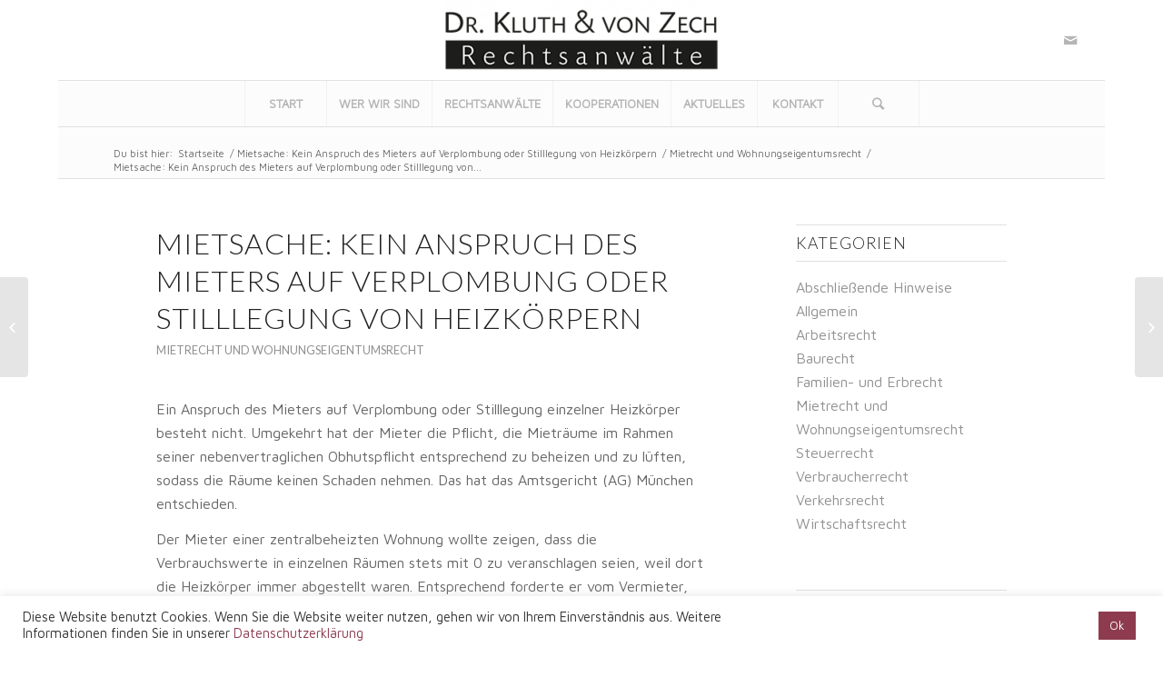

--- FILE ---
content_type: text/html; charset=UTF-8
request_url: https://kluth-zech.de/mietsache-kein-anspruch-des-mieters-auf-verplombung-oder-stilllegung-von-heizkoerpern
body_size: 17346
content:
<!DOCTYPE html>
<html lang="de-DE" class="html_boxed responsive av-preloader-disabled av-default-lightbox  html_header_top html_logo_center html_bottom_nav_header html_menu_right html_large html_header_sticky_disabled html_header_shrinking_disabled html_mobile_menu_tablet html_disabled html_header_searchicon html_content_align_center html_header_unstick_top_disabled html_header_stretch html_elegant-blog html_modern-blog html_entry_id_5156 av-no-preview ">
<head>
<meta charset="UTF-8" />
<meta name="robots" content="index, follow" />


<!-- mobile setting -->
<meta name="viewport" content="width=device-width, initial-scale=1, maximum-scale=1">

<!-- Scripts/CSS and wp_head hook -->
<title>Mietsache: Kein Anspruch des Mieters auf Verplombung oder Stilllegung von Heizkörpern &#8211; Rechtsanwälte Kluth und von Zech</title>
<meta name='robots' content='max-image-preview:large' />
	<style>img:is([sizes="auto" i], [sizes^="auto," i]) { contain-intrinsic-size: 3000px 1500px }</style>
	<link rel="alternate" type="application/rss+xml" title="Rechtsanwälte Kluth und von Zech &raquo; Feed" href="https://kluth-zech.de/feed" />
<link rel="alternate" type="application/rss+xml" title="Rechtsanwälte Kluth und von Zech &raquo; Kommentar-Feed" href="https://kluth-zech.de/comments/feed" />

<!-- google webfont font replacement -->
<link rel='stylesheet' id='avia-google-webfont' href='//fonts.googleapis.com/css?family=Lato:300,400,700%7CMaven+Pro' type='text/css' media='all'/> 
<script type="text/javascript">
/* <![CDATA[ */
window._wpemojiSettings = {"baseUrl":"https:\/\/s.w.org\/images\/core\/emoji\/16.0.1\/72x72\/","ext":".png","svgUrl":"https:\/\/s.w.org\/images\/core\/emoji\/16.0.1\/svg\/","svgExt":".svg","source":{"concatemoji":"https:\/\/kluth-zech.de\/wp-includes\/js\/wp-emoji-release.min.js?ver=489b9e3ba2c2587bf7501ed86a42ff43"}};
/*! This file is auto-generated */
!function(s,n){var o,i,e;function c(e){try{var t={supportTests:e,timestamp:(new Date).valueOf()};sessionStorage.setItem(o,JSON.stringify(t))}catch(e){}}function p(e,t,n){e.clearRect(0,0,e.canvas.width,e.canvas.height),e.fillText(t,0,0);var t=new Uint32Array(e.getImageData(0,0,e.canvas.width,e.canvas.height).data),a=(e.clearRect(0,0,e.canvas.width,e.canvas.height),e.fillText(n,0,0),new Uint32Array(e.getImageData(0,0,e.canvas.width,e.canvas.height).data));return t.every(function(e,t){return e===a[t]})}function u(e,t){e.clearRect(0,0,e.canvas.width,e.canvas.height),e.fillText(t,0,0);for(var n=e.getImageData(16,16,1,1),a=0;a<n.data.length;a++)if(0!==n.data[a])return!1;return!0}function f(e,t,n,a){switch(t){case"flag":return n(e,"\ud83c\udff3\ufe0f\u200d\u26a7\ufe0f","\ud83c\udff3\ufe0f\u200b\u26a7\ufe0f")?!1:!n(e,"\ud83c\udde8\ud83c\uddf6","\ud83c\udde8\u200b\ud83c\uddf6")&&!n(e,"\ud83c\udff4\udb40\udc67\udb40\udc62\udb40\udc65\udb40\udc6e\udb40\udc67\udb40\udc7f","\ud83c\udff4\u200b\udb40\udc67\u200b\udb40\udc62\u200b\udb40\udc65\u200b\udb40\udc6e\u200b\udb40\udc67\u200b\udb40\udc7f");case"emoji":return!a(e,"\ud83e\udedf")}return!1}function g(e,t,n,a){var r="undefined"!=typeof WorkerGlobalScope&&self instanceof WorkerGlobalScope?new OffscreenCanvas(300,150):s.createElement("canvas"),o=r.getContext("2d",{willReadFrequently:!0}),i=(o.textBaseline="top",o.font="600 32px Arial",{});return e.forEach(function(e){i[e]=t(o,e,n,a)}),i}function t(e){var t=s.createElement("script");t.src=e,t.defer=!0,s.head.appendChild(t)}"undefined"!=typeof Promise&&(o="wpEmojiSettingsSupports",i=["flag","emoji"],n.supports={everything:!0,everythingExceptFlag:!0},e=new Promise(function(e){s.addEventListener("DOMContentLoaded",e,{once:!0})}),new Promise(function(t){var n=function(){try{var e=JSON.parse(sessionStorage.getItem(o));if("object"==typeof e&&"number"==typeof e.timestamp&&(new Date).valueOf()<e.timestamp+604800&&"object"==typeof e.supportTests)return e.supportTests}catch(e){}return null}();if(!n){if("undefined"!=typeof Worker&&"undefined"!=typeof OffscreenCanvas&&"undefined"!=typeof URL&&URL.createObjectURL&&"undefined"!=typeof Blob)try{var e="postMessage("+g.toString()+"("+[JSON.stringify(i),f.toString(),p.toString(),u.toString()].join(",")+"));",a=new Blob([e],{type:"text/javascript"}),r=new Worker(URL.createObjectURL(a),{name:"wpTestEmojiSupports"});return void(r.onmessage=function(e){c(n=e.data),r.terminate(),t(n)})}catch(e){}c(n=g(i,f,p,u))}t(n)}).then(function(e){for(var t in e)n.supports[t]=e[t],n.supports.everything=n.supports.everything&&n.supports[t],"flag"!==t&&(n.supports.everythingExceptFlag=n.supports.everythingExceptFlag&&n.supports[t]);n.supports.everythingExceptFlag=n.supports.everythingExceptFlag&&!n.supports.flag,n.DOMReady=!1,n.readyCallback=function(){n.DOMReady=!0}}).then(function(){return e}).then(function(){var e;n.supports.everything||(n.readyCallback(),(e=n.source||{}).concatemoji?t(e.concatemoji):e.wpemoji&&e.twemoji&&(t(e.twemoji),t(e.wpemoji)))}))}((window,document),window._wpemojiSettings);
/* ]]> */
</script>
<style id='wp-emoji-styles-inline-css' type='text/css'>

	img.wp-smiley, img.emoji {
		display: inline !important;
		border: none !important;
		box-shadow: none !important;
		height: 1em !important;
		width: 1em !important;
		margin: 0 0.07em !important;
		vertical-align: -0.1em !important;
		background: none !important;
		padding: 0 !important;
	}
</style>
<link rel='stylesheet' id='wp-block-library-css' href='https://kluth-zech.de/wp-includes/css/dist/block-library/style.min.css?ver=489b9e3ba2c2587bf7501ed86a42ff43' type='text/css' media='all' />
<style id='classic-theme-styles-inline-css' type='text/css'>
/*! This file is auto-generated */
.wp-block-button__link{color:#fff;background-color:#32373c;border-radius:9999px;box-shadow:none;text-decoration:none;padding:calc(.667em + 2px) calc(1.333em + 2px);font-size:1.125em}.wp-block-file__button{background:#32373c;color:#fff;text-decoration:none}
</style>
<style id='global-styles-inline-css' type='text/css'>
:root{--wp--preset--aspect-ratio--square: 1;--wp--preset--aspect-ratio--4-3: 4/3;--wp--preset--aspect-ratio--3-4: 3/4;--wp--preset--aspect-ratio--3-2: 3/2;--wp--preset--aspect-ratio--2-3: 2/3;--wp--preset--aspect-ratio--16-9: 16/9;--wp--preset--aspect-ratio--9-16: 9/16;--wp--preset--color--black: #000000;--wp--preset--color--cyan-bluish-gray: #abb8c3;--wp--preset--color--white: #ffffff;--wp--preset--color--pale-pink: #f78da7;--wp--preset--color--vivid-red: #cf2e2e;--wp--preset--color--luminous-vivid-orange: #ff6900;--wp--preset--color--luminous-vivid-amber: #fcb900;--wp--preset--color--light-green-cyan: #7bdcb5;--wp--preset--color--vivid-green-cyan: #00d084;--wp--preset--color--pale-cyan-blue: #8ed1fc;--wp--preset--color--vivid-cyan-blue: #0693e3;--wp--preset--color--vivid-purple: #9b51e0;--wp--preset--gradient--vivid-cyan-blue-to-vivid-purple: linear-gradient(135deg,rgba(6,147,227,1) 0%,rgb(155,81,224) 100%);--wp--preset--gradient--light-green-cyan-to-vivid-green-cyan: linear-gradient(135deg,rgb(122,220,180) 0%,rgb(0,208,130) 100%);--wp--preset--gradient--luminous-vivid-amber-to-luminous-vivid-orange: linear-gradient(135deg,rgba(252,185,0,1) 0%,rgba(255,105,0,1) 100%);--wp--preset--gradient--luminous-vivid-orange-to-vivid-red: linear-gradient(135deg,rgba(255,105,0,1) 0%,rgb(207,46,46) 100%);--wp--preset--gradient--very-light-gray-to-cyan-bluish-gray: linear-gradient(135deg,rgb(238,238,238) 0%,rgb(169,184,195) 100%);--wp--preset--gradient--cool-to-warm-spectrum: linear-gradient(135deg,rgb(74,234,220) 0%,rgb(151,120,209) 20%,rgb(207,42,186) 40%,rgb(238,44,130) 60%,rgb(251,105,98) 80%,rgb(254,248,76) 100%);--wp--preset--gradient--blush-light-purple: linear-gradient(135deg,rgb(255,206,236) 0%,rgb(152,150,240) 100%);--wp--preset--gradient--blush-bordeaux: linear-gradient(135deg,rgb(254,205,165) 0%,rgb(254,45,45) 50%,rgb(107,0,62) 100%);--wp--preset--gradient--luminous-dusk: linear-gradient(135deg,rgb(255,203,112) 0%,rgb(199,81,192) 50%,rgb(65,88,208) 100%);--wp--preset--gradient--pale-ocean: linear-gradient(135deg,rgb(255,245,203) 0%,rgb(182,227,212) 50%,rgb(51,167,181) 100%);--wp--preset--gradient--electric-grass: linear-gradient(135deg,rgb(202,248,128) 0%,rgb(113,206,126) 100%);--wp--preset--gradient--midnight: linear-gradient(135deg,rgb(2,3,129) 0%,rgb(40,116,252) 100%);--wp--preset--font-size--small: 13px;--wp--preset--font-size--medium: 20px;--wp--preset--font-size--large: 36px;--wp--preset--font-size--x-large: 42px;--wp--preset--spacing--20: 0.44rem;--wp--preset--spacing--30: 0.67rem;--wp--preset--spacing--40: 1rem;--wp--preset--spacing--50: 1.5rem;--wp--preset--spacing--60: 2.25rem;--wp--preset--spacing--70: 3.38rem;--wp--preset--spacing--80: 5.06rem;--wp--preset--shadow--natural: 6px 6px 9px rgba(0, 0, 0, 0.2);--wp--preset--shadow--deep: 12px 12px 50px rgba(0, 0, 0, 0.4);--wp--preset--shadow--sharp: 6px 6px 0px rgba(0, 0, 0, 0.2);--wp--preset--shadow--outlined: 6px 6px 0px -3px rgba(255, 255, 255, 1), 6px 6px rgba(0, 0, 0, 1);--wp--preset--shadow--crisp: 6px 6px 0px rgba(0, 0, 0, 1);}:where(.is-layout-flex){gap: 0.5em;}:where(.is-layout-grid){gap: 0.5em;}body .is-layout-flex{display: flex;}.is-layout-flex{flex-wrap: wrap;align-items: center;}.is-layout-flex > :is(*, div){margin: 0;}body .is-layout-grid{display: grid;}.is-layout-grid > :is(*, div){margin: 0;}:where(.wp-block-columns.is-layout-flex){gap: 2em;}:where(.wp-block-columns.is-layout-grid){gap: 2em;}:where(.wp-block-post-template.is-layout-flex){gap: 1.25em;}:where(.wp-block-post-template.is-layout-grid){gap: 1.25em;}.has-black-color{color: var(--wp--preset--color--black) !important;}.has-cyan-bluish-gray-color{color: var(--wp--preset--color--cyan-bluish-gray) !important;}.has-white-color{color: var(--wp--preset--color--white) !important;}.has-pale-pink-color{color: var(--wp--preset--color--pale-pink) !important;}.has-vivid-red-color{color: var(--wp--preset--color--vivid-red) !important;}.has-luminous-vivid-orange-color{color: var(--wp--preset--color--luminous-vivid-orange) !important;}.has-luminous-vivid-amber-color{color: var(--wp--preset--color--luminous-vivid-amber) !important;}.has-light-green-cyan-color{color: var(--wp--preset--color--light-green-cyan) !important;}.has-vivid-green-cyan-color{color: var(--wp--preset--color--vivid-green-cyan) !important;}.has-pale-cyan-blue-color{color: var(--wp--preset--color--pale-cyan-blue) !important;}.has-vivid-cyan-blue-color{color: var(--wp--preset--color--vivid-cyan-blue) !important;}.has-vivid-purple-color{color: var(--wp--preset--color--vivid-purple) !important;}.has-black-background-color{background-color: var(--wp--preset--color--black) !important;}.has-cyan-bluish-gray-background-color{background-color: var(--wp--preset--color--cyan-bluish-gray) !important;}.has-white-background-color{background-color: var(--wp--preset--color--white) !important;}.has-pale-pink-background-color{background-color: var(--wp--preset--color--pale-pink) !important;}.has-vivid-red-background-color{background-color: var(--wp--preset--color--vivid-red) !important;}.has-luminous-vivid-orange-background-color{background-color: var(--wp--preset--color--luminous-vivid-orange) !important;}.has-luminous-vivid-amber-background-color{background-color: var(--wp--preset--color--luminous-vivid-amber) !important;}.has-light-green-cyan-background-color{background-color: var(--wp--preset--color--light-green-cyan) !important;}.has-vivid-green-cyan-background-color{background-color: var(--wp--preset--color--vivid-green-cyan) !important;}.has-pale-cyan-blue-background-color{background-color: var(--wp--preset--color--pale-cyan-blue) !important;}.has-vivid-cyan-blue-background-color{background-color: var(--wp--preset--color--vivid-cyan-blue) !important;}.has-vivid-purple-background-color{background-color: var(--wp--preset--color--vivid-purple) !important;}.has-black-border-color{border-color: var(--wp--preset--color--black) !important;}.has-cyan-bluish-gray-border-color{border-color: var(--wp--preset--color--cyan-bluish-gray) !important;}.has-white-border-color{border-color: var(--wp--preset--color--white) !important;}.has-pale-pink-border-color{border-color: var(--wp--preset--color--pale-pink) !important;}.has-vivid-red-border-color{border-color: var(--wp--preset--color--vivid-red) !important;}.has-luminous-vivid-orange-border-color{border-color: var(--wp--preset--color--luminous-vivid-orange) !important;}.has-luminous-vivid-amber-border-color{border-color: var(--wp--preset--color--luminous-vivid-amber) !important;}.has-light-green-cyan-border-color{border-color: var(--wp--preset--color--light-green-cyan) !important;}.has-vivid-green-cyan-border-color{border-color: var(--wp--preset--color--vivid-green-cyan) !important;}.has-pale-cyan-blue-border-color{border-color: var(--wp--preset--color--pale-cyan-blue) !important;}.has-vivid-cyan-blue-border-color{border-color: var(--wp--preset--color--vivid-cyan-blue) !important;}.has-vivid-purple-border-color{border-color: var(--wp--preset--color--vivid-purple) !important;}.has-vivid-cyan-blue-to-vivid-purple-gradient-background{background: var(--wp--preset--gradient--vivid-cyan-blue-to-vivid-purple) !important;}.has-light-green-cyan-to-vivid-green-cyan-gradient-background{background: var(--wp--preset--gradient--light-green-cyan-to-vivid-green-cyan) !important;}.has-luminous-vivid-amber-to-luminous-vivid-orange-gradient-background{background: var(--wp--preset--gradient--luminous-vivid-amber-to-luminous-vivid-orange) !important;}.has-luminous-vivid-orange-to-vivid-red-gradient-background{background: var(--wp--preset--gradient--luminous-vivid-orange-to-vivid-red) !important;}.has-very-light-gray-to-cyan-bluish-gray-gradient-background{background: var(--wp--preset--gradient--very-light-gray-to-cyan-bluish-gray) !important;}.has-cool-to-warm-spectrum-gradient-background{background: var(--wp--preset--gradient--cool-to-warm-spectrum) !important;}.has-blush-light-purple-gradient-background{background: var(--wp--preset--gradient--blush-light-purple) !important;}.has-blush-bordeaux-gradient-background{background: var(--wp--preset--gradient--blush-bordeaux) !important;}.has-luminous-dusk-gradient-background{background: var(--wp--preset--gradient--luminous-dusk) !important;}.has-pale-ocean-gradient-background{background: var(--wp--preset--gradient--pale-ocean) !important;}.has-electric-grass-gradient-background{background: var(--wp--preset--gradient--electric-grass) !important;}.has-midnight-gradient-background{background: var(--wp--preset--gradient--midnight) !important;}.has-small-font-size{font-size: var(--wp--preset--font-size--small) !important;}.has-medium-font-size{font-size: var(--wp--preset--font-size--medium) !important;}.has-large-font-size{font-size: var(--wp--preset--font-size--large) !important;}.has-x-large-font-size{font-size: var(--wp--preset--font-size--x-large) !important;}
:where(.wp-block-post-template.is-layout-flex){gap: 1.25em;}:where(.wp-block-post-template.is-layout-grid){gap: 1.25em;}
:where(.wp-block-columns.is-layout-flex){gap: 2em;}:where(.wp-block-columns.is-layout-grid){gap: 2em;}
:root :where(.wp-block-pullquote){font-size: 1.5em;line-height: 1.6;}
</style>
<link rel='stylesheet' id='cookie-law-info-css' href='https://kluth-zech.de/wp-content/plugins/cookie-law-info/legacy/public/css/cookie-law-info-public.css?ver=3.2.10' type='text/css' media='all' />
<link rel='stylesheet' id='cookie-law-info-gdpr-css' href='https://kluth-zech.de/wp-content/plugins/cookie-law-info/legacy/public/css/cookie-law-info-gdpr.css?ver=3.2.10' type='text/css' media='all' />
<link rel='stylesheet' id='avia-grid-css' href='https://kluth-zech.de/wp-content/themes/enfold/css/grid.css?ver=2' type='text/css' media='all' />
<link rel='stylesheet' id='avia-base-css' href='https://kluth-zech.de/wp-content/themes/enfold/css/base.css?ver=2' type='text/css' media='all' />
<link rel='stylesheet' id='avia-layout-css' href='https://kluth-zech.de/wp-content/themes/enfold/css/layout.css?ver=2' type='text/css' media='all' />
<link rel='stylesheet' id='avia-scs-css' href='https://kluth-zech.de/wp-content/themes/enfold/css/shortcodes.css?ver=2' type='text/css' media='all' />
<link rel='stylesheet' id='avia-popup-css-css' href='https://kluth-zech.de/wp-content/themes/enfold/js/aviapopup/magnific-popup.css?ver=1' type='text/css' media='screen' />
<link rel='stylesheet' id='avia-media-css' href='https://kluth-zech.de/wp-content/themes/enfold/js/mediaelement/skin-1/mediaelementplayer.css?ver=1' type='text/css' media='screen' />
<link rel='stylesheet' id='avia-print-css' href='https://kluth-zech.de/wp-content/themes/enfold/css/print.css?ver=1' type='text/css' media='print' />
<link rel='stylesheet' id='avia-dynamic-css' href='https://kluth-zech.de/wp-content/uploads/dynamic_avia/enfold.css?ver=695cc23043a33' type='text/css' media='all' />
<link rel='stylesheet' id='avia-custom-css' href='https://kluth-zech.de/wp-content/themes/enfold/css/custom.css?ver=2' type='text/css' media='all' />
<script type="text/javascript" src="https://kluth-zech.de/wp-includes/js/jquery/jquery.min.js?ver=3.7.1" id="jquery-core-js"></script>
<script type="text/javascript" src="https://kluth-zech.de/wp-includes/js/jquery/jquery-migrate.min.js?ver=3.4.1" id="jquery-migrate-js"></script>
<script type="text/javascript" id="cookie-law-info-js-extra">
/* <![CDATA[ */
var Cli_Data = {"nn_cookie_ids":[],"cookielist":[],"non_necessary_cookies":[],"ccpaEnabled":"","ccpaRegionBased":"","ccpaBarEnabled":"","strictlyEnabled":["necessary","obligatoire"],"ccpaType":"gdpr","js_blocking":"1","custom_integration":"","triggerDomRefresh":"","secure_cookies":""};
var cli_cookiebar_settings = {"animate_speed_hide":"500","animate_speed_show":"500","background":"#FFF","border":"#b1a6a6c2","border_on":"","button_1_button_colour":"#8e3b4f","button_1_button_hover":"#722f3f","button_1_link_colour":"#fff","button_1_as_button":"1","button_1_new_win":"","button_2_button_colour":"#333","button_2_button_hover":"#292929","button_2_link_colour":"#444","button_2_as_button":"","button_2_hidebar":"","button_3_button_colour":"#dedfe0","button_3_button_hover":"#b2b2b3","button_3_link_colour":"#333333","button_3_as_button":"1","button_3_new_win":"","button_4_button_colour":"#dedfe0","button_4_button_hover":"#b2b2b3","button_4_link_colour":"#333333","button_4_as_button":"1","button_7_button_colour":"#61a229","button_7_button_hover":"#4e8221","button_7_link_colour":"#fff","button_7_as_button":"1","button_7_new_win":"","font_family":"inherit","header_fix":"","notify_animate_hide":"1","notify_animate_show":"","notify_div_id":"#cookie-law-info-bar","notify_position_horizontal":"right","notify_position_vertical":"bottom","scroll_close":"","scroll_close_reload":"","accept_close_reload":"","reject_close_reload":"","showagain_tab":"","showagain_background":"#fff","showagain_border":"#000","showagain_div_id":"#cookie-law-info-again","showagain_x_position":"100px","text":"#333333","show_once_yn":"","show_once":"10000","logging_on":"","as_popup":"","popup_overlay":"1","bar_heading_text":"","cookie_bar_as":"banner","popup_showagain_position":"bottom-right","widget_position":"left"};
var log_object = {"ajax_url":"https:\/\/kluth-zech.de\/wp-admin\/admin-ajax.php"};
/* ]]> */
</script>
<script type="text/javascript" src="https://kluth-zech.de/wp-content/plugins/cookie-law-info/legacy/public/js/cookie-law-info-public.js?ver=3.2.10" id="cookie-law-info-js"></script>
<script type="text/javascript" src="https://kluth-zech.de/wp-content/themes/enfold/js/avia-compat.js?ver=2" id="avia-compat-js"></script>
<link rel="https://api.w.org/" href="https://kluth-zech.de/wp-json/" /><link rel="alternate" title="JSON" type="application/json" href="https://kluth-zech.de/wp-json/wp/v2/posts/5156" /><link rel="EditURI" type="application/rsd+xml" title="RSD" href="https://kluth-zech.de/xmlrpc.php?rsd" />
<link rel="canonical" href="https://kluth-zech.de/mietsache-kein-anspruch-des-mieters-auf-verplombung-oder-stilllegung-von-heizkoerpern" />
<link rel="alternate" title="oEmbed (JSON)" type="application/json+oembed" href="https://kluth-zech.de/wp-json/oembed/1.0/embed?url=https%3A%2F%2Fkluth-zech.de%2Fmietsache-kein-anspruch-des-mieters-auf-verplombung-oder-stilllegung-von-heizkoerpern" />
<link rel="alternate" title="oEmbed (XML)" type="text/xml+oembed" href="https://kluth-zech.de/wp-json/oembed/1.0/embed?url=https%3A%2F%2Fkluth-zech.de%2Fmietsache-kein-anspruch-des-mieters-auf-verplombung-oder-stilllegung-von-heizkoerpern&#038;format=xml" />
<link rel="profile" href="https://gmpg.org/xfn/11" />
<link rel="alternate" type="application/rss+xml" title="Rechtsanwälte Kluth und von Zech RSS2 Feed" href="https://kluth-zech.de/feed" />
<link rel="pingback" href="https://kluth-zech.de/xmlrpc.php" />
<!--[if lt IE 9]><script src="https://kluth-zech.de/wp-content/themes/enfold/js/html5shiv.js"></script><![endif]-->
<link rel="icon" href="https://kluth-zech.de/wp-content/uploads/2017/11/favicon-300x300.jpg" type="image/x-icon">


<!--
Debugging Info for Theme support: 

Theme: Enfold
Version: 4.0.7
Installed: enfold
AviaFramework Version: 4.6
AviaBuilder Version: 0.9.5
ML:268435456-PU:71-PLA:9
WP:6.8.3
Updates: disabled
-->

<style type='text/css'>
@font-face {font-family: 'entypo-fontello'; font-weight: normal; font-style: normal;
src: url('https://kluth-zech.de/wp-content/themes/enfold/config-templatebuilder/avia-template-builder/assets/fonts/entypo-fontello.eot?v=3');
src: url('https://kluth-zech.de/wp-content/themes/enfold/config-templatebuilder/avia-template-builder/assets/fonts/entypo-fontello.eot?v=3#iefix') format('embedded-opentype'), 
url('https://kluth-zech.de/wp-content/themes/enfold/config-templatebuilder/avia-template-builder/assets/fonts/entypo-fontello.woff?v=3') format('woff'), 
url('https://kluth-zech.de/wp-content/themes/enfold/config-templatebuilder/avia-template-builder/assets/fonts/entypo-fontello.ttf?v=3') format('truetype'), 
url('https://kluth-zech.de/wp-content/themes/enfold/config-templatebuilder/avia-template-builder/assets/fonts/entypo-fontello.svg?v=3#entypo-fontello') format('svg');
} #top .avia-font-entypo-fontello, body .avia-font-entypo-fontello, html body [data-av_iconfont='entypo-fontello']:before{ font-family: 'entypo-fontello'; }

@font-face {font-family: 'medical'; font-weight: normal; font-style: normal;
src: url('https://kluth-zech.de/wp-content/uploads/avia_fonts/medical/medical.eot');
src: url('https://kluth-zech.de/wp-content/uploads/avia_fonts/medical/medical.eot?#iefix') format('embedded-opentype'), 
url('https://kluth-zech.de/wp-content/uploads/avia_fonts/medical/medical.woff') format('woff'), 
url('https://kluth-zech.de/wp-content/uploads/avia_fonts/medical/medical.ttf') format('truetype'), 
url('https://kluth-zech.de/wp-content/uploads/avia_fonts/medical/medical.svg#medical') format('svg');
} #top .avia-font-medical, body .avia-font-medical, html body [data-av_iconfont='medical']:before{ font-family: 'medical'; }
</style>
</head>




<body data-rsssl=1 id="top" class="wp-singular post-template-default single single-post postid-5156 single-format-standard wp-theme-enfold boxed lato maven_pro no_sidebar_border" itemscope="itemscope" itemtype="https://schema.org/WebPage" >

	
	<div id='wrap_all'>

	
<header id='header' class='all_colors header_color light_bg_color  av_header_top av_logo_center av_bottom_nav_header av_menu_right av_large av_header_sticky_disabled av_header_shrinking_disabled av_header_stretch av_mobile_menu_tablet av_header_searchicon av_header_unstick_top_disabled av_seperator_big_border'  role="banner" itemscope="itemscope" itemtype="https://schema.org/WPHeader" >

<a id="advanced_menu_toggle" href="#" aria-hidden='true' data-av_icon='' data-av_iconfont='entypo-fontello'></a><a id="advanced_menu_hide" href="#" 	aria-hidden='true' data-av_icon='' data-av_iconfont='entypo-fontello'></a>		<div  id='header_main' class='container_wrap container_wrap_logo'>
	
        <div class='container av-logo-container'><div class='inner-container'><span class='logo'><a href='https://kluth-zech.de/'><img height='100' width='300' src='https://kluth-zech.de/wp-content/uploads/2017/06/logo_kluzec_web_01-1-e1767686595326-300x78.png' alt='Rechtsanwälte Kluth und von Zech' /></a></span><ul class='noLightbox social_bookmarks icon_count_3'><li class='social_bookmarks_mail av-social-link-mail social_icon_1'><a target='_blank' href='https://kluth-zech.de/kontakt' aria-hidden='true' data-av_icon='' data-av_iconfont='entypo-fontello' title='Mail'><span class='avia_hidden_link_text'>Mail</span></a></li></ul></div></div><div id='header_main_alternate' class='container_wrap'><div class='container'><nav class='main_menu' data-selectname='Seite auswählen'  role="navigation" itemscope="itemscope" itemtype="https://schema.org/SiteNavigationElement" ><div class="avia-menu av-main-nav-wrap"><ul id="avia-menu" class="menu av-main-nav"><li id="menu-item-1672" class="menu-item menu-item-type-custom menu-item-object-custom menu-item-home menu-item-top-level menu-item-top-level-1"><a href="https://kluth-zech.de" itemprop="url"><span class="avia-bullet"></span><span class="avia-menu-text">START</span><span class="avia-menu-fx"><span class="avia-arrow-wrap"><span class="avia-arrow"></span></span></span></a></li>
<li id="menu-item-1695" class="menu-item menu-item-type-post_type menu-item-object-page menu-item-top-level menu-item-top-level-2"><a href="https://kluth-zech.de/wer-wir-sind" itemprop="url"><span class="avia-bullet"></span><span class="avia-menu-text">WER WIR SIND</span><span class="avia-menu-fx"><span class="avia-arrow-wrap"><span class="avia-arrow"></span></span></span></a></li>
<li id="menu-item-1705" class="menu-item menu-item-type-post_type menu-item-object-page menu-item-top-level menu-item-top-level-3"><a href="https://kluth-zech.de/rechtsanwaelte" itemprop="url"><span class="avia-bullet"></span><span class="avia-menu-text">RECHTSANWÄLTE</span><span class="avia-menu-fx"><span class="avia-arrow-wrap"><span class="avia-arrow"></span></span></span></a></li>
<li id="menu-item-1726" class="menu-item menu-item-type-post_type menu-item-object-page menu-item-top-level menu-item-top-level-4"><a href="https://kluth-zech.de/kooperationen" itemprop="url"><span class="avia-bullet"></span><span class="avia-menu-text">KOOPERATIONEN</span><span class="avia-menu-fx"><span class="avia-arrow-wrap"><span class="avia-arrow"></span></span></span></a></li>
<li id="menu-item-1734" class="menu-item menu-item-type-post_type menu-item-object-page menu-item-has-children menu-item-top-level menu-item-top-level-5"><a href="https://kluth-zech.de/aktuelles" itemprop="url"><span class="avia-bullet"></span><span class="avia-menu-text">AKTUELLES</span><span class="avia-menu-fx"><span class="avia-arrow-wrap"><span class="avia-arrow"></span></span></span></a>


<ul class="sub-menu">
	<li id="menu-item-1539" class="menu-item menu-item-type-post_type menu-item-object-page"><a href="https://kluth-zech.de/publikationen" itemprop="url"><span class="avia-bullet"></span><span class="avia-menu-text">Publikationen</span></a></li>
	<li id="menu-item-1461" class="menu-item menu-item-type-post_type menu-item-object-page"><a href="https://kluth-zech.de/newsletter" itemprop="url"><span class="avia-bullet"></span><span class="avia-menu-text">Newsletter</span></a></li>
</ul>
</li>
<li id="menu-item-1144" class="menu-item menu-item-type-post_type menu-item-object-page menu-item-top-level menu-item-top-level-6"><a href="https://kluth-zech.de/kontakt" itemprop="url"><span class="avia-bullet"></span><span class="avia-menu-text">KONTAKT</span><span class="avia-menu-fx"><span class="avia-arrow-wrap"><span class="avia-arrow"></span></span></span></a></li>
<li id="menu-item-search" class="noMobile menu-item menu-item-search-dropdown menu-item-avia-special">
							<a href="?s=" data-avia-search-tooltip="

&lt;form action=&quot;https://kluth-zech.de/&quot; id=&quot;searchform&quot; method=&quot;get&quot; class=&quot;&quot;&gt;
	&lt;div&gt;
		&lt;input type=&quot;submit&quot; value=&quot;&quot; id=&quot;searchsubmit&quot; class=&quot;button avia-font-entypo-fontello&quot; /&gt;
		&lt;input type=&quot;text&quot; id=&quot;s&quot; name=&quot;s&quot; value=&quot;&quot; placeholder='Suche' /&gt;
			&lt;/div&gt;
&lt;/form&gt;" aria-hidden='true' data-av_icon='' data-av_iconfont='entypo-fontello'><span class="avia_hidden_link_text">Suche</span></a>
	        		   </li></ul></div></nav></div> </div> 
		<!-- end container_wrap-->
		</div>
		
		<div class='header_bg'></div>

<!-- end header -->
</header>
		
	<div id='main' class='all_colors' data-scroll-offset='0'>

	<div class='stretch_full container_wrap alternate_color light_bg_color empty_title  title_container'><div class='container'><div class="breadcrumb breadcrumbs avia-breadcrumbs"><div class="breadcrumb-trail" xmlns:v="http://rdf.data-vocabulary.org/#"><span class="trail-before"><span class="breadcrumb-title">Du bist hier:</span></span> <a href="https://kluth-zech.de" title="Rechtsanwälte Kluth und von Zech" rel="home" class="trail-begin">Startseite</a> <span class="sep">/</span> <span><a rel="v:url" property="v:title" href="https://kluth-zech.de/mietsache-kein-anspruch-des-mieters-auf-verplombung-oder-stilllegung-von-heizkoerpern" title="Mietsache: Kein Anspruch des Mieters auf Verplombung oder Stilllegung von Heizkörpern">Mietsache: Kein Anspruch des Mieters auf Verplombung oder Stilllegung von Heizkörpern</a></span> <span class="sep">/</span> <span><a rel="v:url" property="v:title" href="https://kluth-zech.de/category/mietrecht-und-wohnungseigentumsrecht">Mietrecht und Wohnungseigentumsrecht</a></span> <span class="sep">/</span> <span class="trail-end">Mietsache: Kein Anspruch des Mieters auf Verplombung oder Stilllegung von...</span></div></div></div></div>
		<div class='container_wrap container_wrap_first main_color sidebar_right'>

			<div class='container template-blog template-single-blog '>

				<main class='content units av-content-small alpha  av-blog-meta-author-disabled'  role="main" itemscope="itemscope" itemtype="https://schema.org/Blog" >

                    <article class='post-entry post-entry-type-standard post-entry-5156 post-loop-1 post-parity-odd post-entry-last single-big  post-5156 post type-post status-publish format-standard hentry category-mietrecht-und-wohnungseigentumsrecht'  itemscope="itemscope" itemtype="https://schema.org/BlogPosting" itemprop="blogPost" ><div class='blog-meta'></div><div class='entry-content-wrapper clearfix standard-content'><header class="entry-content-header"><h1 class='post-title entry-title'  itemprop="headline" >	<a href='https://kluth-zech.de/mietsache-kein-anspruch-des-mieters-auf-verplombung-oder-stilllegung-von-heizkoerpern' rel='bookmark' title='Permanenter Link zu: Mietsache: Kein Anspruch des Mieters auf Verplombung oder Stilllegung von Heizkörpern'>Mietsache: Kein Anspruch des Mieters auf Verplombung oder Stilllegung von Heizkörpern			<span class='post-format-icon minor-meta'></span>	</a></h1><span class="blog-categories minor-meta"><a href="https://kluth-zech.de/category/mietrecht-und-wohnungseigentumsrecht" rel="tag">Mietrecht und Wohnungseigentumsrecht</a> </span><span class="av-vertical-delimiter"></span><div class="entry-content"  itemprop="text" ><p class="Text">Ein Anspruch des Mieters auf Verplombung oder Stilllegung einzelner Heizkörper besteht nicht. Umgekehrt hat der Mieter die Pflicht, die Mieträume im Rahmen seiner nebenvertraglichen Obhutspflicht entsprechend zu beheizen und zu lüften, sodass die Räume keinen Schaden nehmen. Das hat das Amtsgericht (AG) München entschieden.</p>
<p class="Text">Der Mieter einer zentralbeheizten Wohnung wollte zeigen, dass die Verbrauchswerte in einzelnen Räumen stets mit 0 zu veranschlagen seien, weil dort die Heizkörper immer abgestellt waren. Entsprechend forderte er vom Vermieter, Heizkörper zu verplomben oder zu demontieren.</p>
<p class="Text">Das AG hat einen Anspruch des Mieters auf Veränderung der Mietsache verneint. Zwar ist der Mieter nicht zur Nutzung der Mieträume verpflichtet. Mit der Übergabe der Mietsache geht aber die Obhutspflicht auf ihn über. Er muss sein Nutzungsverhalten so einrichten, dass an der Mietsache keine Schäden entstehen. Das bedeutet gerade für Feuchträume eine Beheizungspflicht (neben der Lüftungspflicht), um z.B. das Aufkommen von Schimmelpilzen zu vermeiden.</p>
<p class="Text">Einen Anspruch auf Änderung des Vertragsinhalts hinsichtlich der zu nutzenden mitvermieteten Gegenstände sieht das Gesetz nur für die bestimmte Fälle vor: Barrierefreiheit, Elektromobilität und Einbruchschutz. Im Umkehrschluss ist daraus zu entnehmen, dass weitere (einseitige) Forderungsrechte des Mieters auf Veränderung der Mietsache nicht bestehen.</p>
<p class="Text">Darüber hinaus ist es dem Vermieter nicht zumutbar, bei jedem Mieterwechsel die Heizkörper entweder neu anzubringen oder zu deinstallieren. Schließlich würde auch das gesamte Heizsystem durch die Herausnahme einzelner Heizkörper gestört. Ebenso besteht im Falle einer Verplombung und Stilllegung der Heizkörper die Situation, dass benachbarte Mieter mit unverhältnismäßig hohen Heizkosten belangt werden. Wenn nämlich ein Mieter manche Räume gar nicht mehr heizt, ergibt sich für den benachbarten Mieter eine erhöhte Heizbelastung, um die entsprechenden angrenzenden Räume von Feuchtigkeitsschäden freizuhalten. (Amtsgericht (AG) München, Urteil vom 21.10.2020, 416 C 10714/20)</p>
</div><span class='post-meta-infos'><time class='date-container minor-meta updated' >September 23, 2021</time><span class='text-sep text-sep-date'>/</span><span class="blog-author minor-meta">von <span class="entry-author-link" ><span class="vcard author"><span class="fn"><a href="https://kluth-zech.de/author/radrkluzec_jh" title="Beiträge von JH" rel="author">JH</a></span></span></span></span></span></header><footer class="entry-footer"></footer><div class='post_delimiter'></div></div><div class='post_author_timeline'></div><span class='hidden'>
			<span class='av-structured-data'  itemscope="itemscope" itemtype="https://schema.org/ImageObject"  itemprop='image'>
					   <span itemprop='url' >https://kluth-zech.de/wp-content/uploads/2017/06/logo_kluzec_web_01-1-e1767686595326-300x78.png</span>
					   <span itemprop='height' >0</span>
					   <span itemprop='width' >0</span>
				  </span><span class='av-structured-data'  itemprop="publisher" itemtype="https://schema.org/Organization" itemscope="itemscope" >
				<span itemprop='name'>JH</span>
				<span itemprop='logo' itemscope itemtype='http://schema.org/ImageObject'>
				   <span itemprop='url'>https://kluth-zech.de/wp-content/uploads/2017/06/logo_kluzec_web_01-1-e1767686595326-300x78.png</span>
				 </span>
			  </span><span class='av-structured-data'  itemprop="author" itemscope="itemscope" itemtype="https://schema.org/Person" ><span itemprop='name'>JH</span></span><span class='av-structured-data'  itemprop="datePublished" datetime="2021-09-23T10:22:44+01:00" >2021-09-23 10:22:44</span><span class='av-structured-data'  itemprop="dateModified" itemtype="https://schema.org/dateModified" >2021-09-23 10:22:44</span><span class='av-structured-data'  itemprop="mainEntityOfPage" itemtype="https://schema.org/mainEntityOfPage" ><span itemprop='name'>Mietsache: Kein Anspruch des Mieters auf Verplombung oder Stilllegung von Heizkörpern</span></span></span></article><div class='single-big'></div>


	        	
	        	
<div class='comment-entry post-entry'>


</div>
				<!--end content-->
				</main>

				<aside class='sidebar sidebar_right  alpha units'  role="complementary" itemscope="itemscope" itemtype="https://schema.org/WPSideBar" ><div class='inner_sidebar extralight-border'><section id="categories-4" class="widget clearfix widget_categories"><h3 class="widgettitle">Kategorien</h3>
			<ul>
					<li class="cat-item cat-item-74"><a href="https://kluth-zech.de/category/abschliessende-hinweise">Abschließende Hinweise</a>
</li>
	<li class="cat-item cat-item-50"><a href="https://kluth-zech.de/category/allgemein-de">Allgemein</a>
</li>
	<li class="cat-item cat-item-67"><a href="https://kluth-zech.de/category/arbeitsrecht">Arbeitsrecht</a>
</li>
	<li class="cat-item cat-item-29"><a href="https://kluth-zech.de/category/baurecht">Baurecht</a>
</li>
	<li class="cat-item cat-item-30"><a href="https://kluth-zech.de/category/familien-und-erbrecht">Familien- und Erbrecht</a>
</li>
	<li class="cat-item cat-item-31"><a href="https://kluth-zech.de/category/mietrecht-und-wohnungseigentumsrecht">Mietrecht und Wohnungseigentumsrecht</a>
</li>
	<li class="cat-item cat-item-34"><a href="https://kluth-zech.de/category/steuerrecht">Steuerrecht</a>
</li>
	<li class="cat-item cat-item-32"><a href="https://kluth-zech.de/category/verbraucherrecht">Verbraucherrecht</a>
</li>
	<li class="cat-item cat-item-33"><a href="https://kluth-zech.de/category/verkehrsrecht">Verkehrsrecht</a>
</li>
	<li class="cat-item cat-item-35"><a href="https://kluth-zech.de/category/wirtschaftsrecht">Wirtschaftsrecht</a>
</li>
			</ul>

			<span class="seperator extralight-border"></span></section><section id="archives-4" class="widget clearfix widget_archive"><h3 class="widgettitle">Archiv</h3>		<label class="screen-reader-text" for="archives-dropdown-4">Archiv</label>
		<select id="archives-dropdown-4" name="archive-dropdown">
			
			<option value="">Monat auswählen</option>
				<option value='https://kluth-zech.de/2025/06'> Juni 2025 </option>
	<option value='https://kluth-zech.de/2025/05'> Mai 2025 </option>
	<option value='https://kluth-zech.de/2025/04'> April 2025 </option>
	<option value='https://kluth-zech.de/2025/03'> März 2025 </option>
	<option value='https://kluth-zech.de/2025/02'> Februar 2025 </option>
	<option value='https://kluth-zech.de/2025/01'> Januar 2025 </option>
	<option value='https://kluth-zech.de/2024/12'> Dezember 2024 </option>
	<option value='https://kluth-zech.de/2024/11'> November 2024 </option>
	<option value='https://kluth-zech.de/2024/10'> Oktober 2024 </option>
	<option value='https://kluth-zech.de/2024/09'> September 2024 </option>
	<option value='https://kluth-zech.de/2024/08'> August 2024 </option>
	<option value='https://kluth-zech.de/2024/07'> Juli 2024 </option>
	<option value='https://kluth-zech.de/2024/06'> Juni 2024 </option>
	<option value='https://kluth-zech.de/2024/05'> Mai 2024 </option>
	<option value='https://kluth-zech.de/2024/04'> April 2024 </option>
	<option value='https://kluth-zech.de/2024/03'> März 2024 </option>
	<option value='https://kluth-zech.de/2024/02'> Februar 2024 </option>
	<option value='https://kluth-zech.de/2024/01'> Januar 2024 </option>
	<option value='https://kluth-zech.de/2023/12'> Dezember 2023 </option>
	<option value='https://kluth-zech.de/2023/11'> November 2023 </option>
	<option value='https://kluth-zech.de/2023/10'> Oktober 2023 </option>
	<option value='https://kluth-zech.de/2023/09'> September 2023 </option>
	<option value='https://kluth-zech.de/2023/08'> August 2023 </option>
	<option value='https://kluth-zech.de/2023/07'> Juli 2023 </option>
	<option value='https://kluth-zech.de/2023/06'> Juni 2023 </option>
	<option value='https://kluth-zech.de/2023/05'> Mai 2023 </option>
	<option value='https://kluth-zech.de/2023/04'> April 2023 </option>
	<option value='https://kluth-zech.de/2023/03'> März 2023 </option>
	<option value='https://kluth-zech.de/2023/02'> Februar 2023 </option>
	<option value='https://kluth-zech.de/2023/01'> Januar 2023 </option>
	<option value='https://kluth-zech.de/2022/12'> Dezember 2022 </option>
	<option value='https://kluth-zech.de/2022/11'> November 2022 </option>
	<option value='https://kluth-zech.de/2022/10'> Oktober 2022 </option>
	<option value='https://kluth-zech.de/2022/09'> September 2022 </option>
	<option value='https://kluth-zech.de/2022/08'> August 2022 </option>
	<option value='https://kluth-zech.de/2022/07'> Juli 2022 </option>
	<option value='https://kluth-zech.de/2022/06'> Juni 2022 </option>
	<option value='https://kluth-zech.de/2022/05'> Mai 2022 </option>
	<option value='https://kluth-zech.de/2022/04'> April 2022 </option>
	<option value='https://kluth-zech.de/2022/03'> März 2022 </option>
	<option value='https://kluth-zech.de/2022/02'> Februar 2022 </option>
	<option value='https://kluth-zech.de/2022/01'> Januar 2022 </option>
	<option value='https://kluth-zech.de/2021/12'> Dezember 2021 </option>
	<option value='https://kluth-zech.de/2021/11'> November 2021 </option>
	<option value='https://kluth-zech.de/2021/10'> Oktober 2021 </option>
	<option value='https://kluth-zech.de/2021/09'> September 2021 </option>
	<option value='https://kluth-zech.de/2021/08'> August 2021 </option>
	<option value='https://kluth-zech.de/2021/07'> Juli 2021 </option>
	<option value='https://kluth-zech.de/2021/06'> Juni 2021 </option>
	<option value='https://kluth-zech.de/2021/05'> Mai 2021 </option>
	<option value='https://kluth-zech.de/2021/04'> April 2021 </option>
	<option value='https://kluth-zech.de/2021/03'> März 2021 </option>
	<option value='https://kluth-zech.de/2021/02'> Februar 2021 </option>
	<option value='https://kluth-zech.de/2021/01'> Januar 2021 </option>
	<option value='https://kluth-zech.de/2020/12'> Dezember 2020 </option>
	<option value='https://kluth-zech.de/2020/11'> November 2020 </option>
	<option value='https://kluth-zech.de/2020/10'> Oktober 2020 </option>
	<option value='https://kluth-zech.de/2020/09'> September 2020 </option>
	<option value='https://kluth-zech.de/2020/08'> August 2020 </option>
	<option value='https://kluth-zech.de/2020/07'> Juli 2020 </option>
	<option value='https://kluth-zech.de/2020/06'> Juni 2020 </option>
	<option value='https://kluth-zech.de/2020/05'> Mai 2020 </option>
	<option value='https://kluth-zech.de/2020/04'> April 2020 </option>
	<option value='https://kluth-zech.de/2020/03'> März 2020 </option>
	<option value='https://kluth-zech.de/2020/02'> Februar 2020 </option>
	<option value='https://kluth-zech.de/2020/01'> Januar 2020 </option>
	<option value='https://kluth-zech.de/2019/12'> Dezember 2019 </option>
	<option value='https://kluth-zech.de/2019/11'> November 2019 </option>
	<option value='https://kluth-zech.de/2019/10'> Oktober 2019 </option>
	<option value='https://kluth-zech.de/2019/09'> September 2019 </option>
	<option value='https://kluth-zech.de/2019/08'> August 2019 </option>
	<option value='https://kluth-zech.de/2019/07'> Juli 2019 </option>
	<option value='https://kluth-zech.de/2019/06'> Juni 2019 </option>
	<option value='https://kluth-zech.de/2019/05'> Mai 2019 </option>
	<option value='https://kluth-zech.de/2019/04'> April 2019 </option>
	<option value='https://kluth-zech.de/2019/03'> März 2019 </option>
	<option value='https://kluth-zech.de/2019/02'> Februar 2019 </option>
	<option value='https://kluth-zech.de/2019/01'> Januar 2019 </option>
	<option value='https://kluth-zech.de/2018/12'> Dezember 2018 </option>
	<option value='https://kluth-zech.de/2018/11'> November 2018 </option>
	<option value='https://kluth-zech.de/2018/10'> Oktober 2018 </option>
	<option value='https://kluth-zech.de/2018/09'> September 2018 </option>
	<option value='https://kluth-zech.de/2018/08'> August 2018 </option>
	<option value='https://kluth-zech.de/2018/07'> Juli 2018 </option>
	<option value='https://kluth-zech.de/2018/06'> Juni 2018 </option>
	<option value='https://kluth-zech.de/2018/05'> Mai 2018 </option>
	<option value='https://kluth-zech.de/2018/04'> April 2018 </option>
	<option value='https://kluth-zech.de/2018/03'> März 2018 </option>
	<option value='https://kluth-zech.de/2018/02'> Februar 2018 </option>
	<option value='https://kluth-zech.de/2018/01'> Januar 2018 </option>
	<option value='https://kluth-zech.de/2017/12'> Dezember 2017 </option>
	<option value='https://kluth-zech.de/2017/11'> November 2017 </option>
	<option value='https://kluth-zech.de/2017/10'> Oktober 2017 </option>

		</select>

			<script type="text/javascript">
/* <![CDATA[ */

(function() {
	var dropdown = document.getElementById( "archives-dropdown-4" );
	function onSelectChange() {
		if ( dropdown.options[ dropdown.selectedIndex ].value !== '' ) {
			document.location.href = this.options[ this.selectedIndex ].value;
		}
	}
	dropdown.onchange = onSelectChange;
})();

/* ]]> */
</script>
<span class="seperator extralight-border"></span></section></div></aside>

			</div><!--end container-->

		</div><!-- close default .container_wrap element -->


						<div class='container_wrap footer_color' id='footer'>

					<div class='container'>

						<div class='flex_column av_one_third  first el_before_av_one_third'><section id="text-4" class="widget clearfix widget_text"><h3 class="widgettitle">Anschrift</h3>			<div class="textwidget"><p>Schauenburgerstraße 55-57<br />
20095 <strong>Hamburg</strong></p>
<p>Bauhof 4<br />
23879 <strong>Mölln</strong></p>
<p>Am Markt 12<br />
19243 <strong>Wittenburg</strong></p>
</div>
		<span class="seperator extralight-border"></span></section></div><div class='flex_column av_one_third  el_after_av_one_third  el_before_av_one_third '><section id="text-3" class="widget clearfix widget_text"><h3 class="widgettitle">Nützliche Informationen</h3>			<div class="textwidget"><ul>
<li><a href="https://kluth-zech.de/impressum">Impressum</a></li>
<li><a href="https://kluth-zech.de/datenschutz">Datenschutzerklärung</a></li>
</ul>
</div>
		<span class="seperator extralight-border"></span></section></div><div class='flex_column av_one_third  el_after_av_one_third  el_before_av_one_third '><section id="text-5" class="widget clearfix widget_text"><h3 class="widgettitle">Kontakt</h3>			<div class="textwidget"><p>Wir freuen uns über Ihre Anfrage via Mail unter:</p>
<p><strong>Hamburg:</strong> <a href="mailto:lex(at)radrkluth.de">lex(at)radrkluth.de </a><br />
<strong>Wittenburg:</strong> <a href="mailto:kanzlei(at)ra-moelln.de">kanzlei(at)ra-moelln.de</a><br />
<strong>Mölln:</strong> <a href="mailto:kanzlei(at)ra-moelln.de">kanzlei(at)ra-moelln.de</a></p>
</div>
		<span class="seperator extralight-border"></span></section></div>

					</div>


				<!-- ####### END FOOTER CONTAINER ####### -->
				</div>

	


			

			
				<footer class='container_wrap socket_color' id='socket'  role="contentinfo" itemscope="itemscope" itemtype="https://schema.org/WPFooter" >
                    <div class='container'>

                        <span class='copyright'>© Copyright - Rechtsanwälte Kluth & von Zech </span>

                        <ul class='noLightbox social_bookmarks icon_count_3'><li class='social_bookmarks_mail av-social-link-mail social_icon_1'><a target='_blank' href='https://kluth-zech.de/kontakt' aria-hidden='true' data-av_icon='' data-av_iconfont='entypo-fontello' title='Mail'><span class='avia_hidden_link_text'>Mail</span></a></li></ul>
                    </div>

	            <!-- ####### END SOCKET CONTAINER ####### -->
				</footer>


					<!-- end main -->
		</div>
		
		<a class='avia-post-nav avia-post-prev without-image' href='https://kluth-zech.de/mietverhaeltnis-beschimpfung-rechtfertigt-nicht-ohne-weiteres-eine-fristlose-kuendigung' >    <span class='label iconfont' aria-hidden='true' data-av_icon='' data-av_iconfont='entypo-fontello'></span>    <span class='entry-info-wrap'>        <span class='entry-info'>            <span class='entry-title'>Mietverhältnis: Beschimpfung rechtfertigt nicht ohne Weiteres eine fristlose...</span>        </span>    </span></a><a class='avia-post-nav avia-post-next without-image' href='https://kluth-zech.de/mietnebenkosten-kosten-fuer-treppenhausreinigung-auf-alle-mieter-umlegbar' >    <span class='label iconfont' aria-hidden='true' data-av_icon='' data-av_iconfont='entypo-fontello'></span>    <span class='entry-info-wrap'>        <span class='entry-info'>            <span class='entry-title'>Mietnebenkosten: Kosten für Treppenhausreinigung auf alle Mieter umlegbar</span>        </span>    </span></a><!-- end wrap_all --></div>

<script type="speculationrules">
{"prefetch":[{"source":"document","where":{"and":[{"href_matches":"\/*"},{"not":{"href_matches":["\/wp-*.php","\/wp-admin\/*","\/wp-content\/uploads\/*","\/wp-content\/*","\/wp-content\/plugins\/*","\/wp-content\/themes\/enfold\/*","\/*\\?(.+)"]}},{"not":{"selector_matches":"a[rel~=\"nofollow\"]"}},{"not":{"selector_matches":".no-prefetch, .no-prefetch a"}}]},"eagerness":"conservative"}]}
</script>
<!--googleoff: all--><div id="cookie-law-info-bar" data-nosnippet="true"><span><div class="cli-bar-container cli-style-v2"><div class="cli-bar-message">Diese Website benutzt Cookies. Wenn Sie die Website weiter nutzen, gehen wir von Ihrem Einverständnis aus. Weitere Informationen finden Sie in unserer <a href="https://kluth-zech.de/datenschutz" style="color: #8e3b4f">Datenschutzerklärung</a></div><div class="cli-bar-btn_container"><a role='button' data-cli_action="accept" id="cookie_action_close_header" class="medium cli-plugin-button cli-plugin-main-button cookie_action_close_header cli_action_button wt-cli-accept-btn" style="margin:0px 5px 0px 0px">Ok</a></div></div></span></div><div id="cookie-law-info-again" data-nosnippet="true"><span id="cookie_hdr_showagain">Manage consent</span></div><div class="cli-modal" data-nosnippet="true" id="cliSettingsPopup" tabindex="-1" role="dialog" aria-labelledby="cliSettingsPopup" aria-hidden="true">
  <div class="cli-modal-dialog" role="document">
	<div class="cli-modal-content cli-bar-popup">
		  <button type="button" class="cli-modal-close" id="cliModalClose">
			<svg class="" viewBox="0 0 24 24"><path d="M19 6.41l-1.41-1.41-5.59 5.59-5.59-5.59-1.41 1.41 5.59 5.59-5.59 5.59 1.41 1.41 5.59-5.59 5.59 5.59 1.41-1.41-5.59-5.59z"></path><path d="M0 0h24v24h-24z" fill="none"></path></svg>
			<span class="wt-cli-sr-only">Schließen</span>
		  </button>
		  <div class="cli-modal-body">
			<div class="cli-container-fluid cli-tab-container">
	<div class="cli-row">
		<div class="cli-col-12 cli-align-items-stretch cli-px-0">
			<div class="cli-privacy-overview">
				<h4>Privacy Overview</h4>				<div class="cli-privacy-content">
					<div class="cli-privacy-content-text">This website uses cookies to improve your experience while you navigate through the website. Out of these, the cookies that are categorized as necessary are stored on your browser as they are essential for the working of basic functionalities of the website. We also use third-party cookies that help us analyze and understand how you use this website. These cookies will be stored in your browser only with your consent. You also have the option to opt-out of these cookies. But opting out of some of these cookies may affect your browsing experience.</div>
				</div>
				<a class="cli-privacy-readmore" aria-label="Mehr anzeigen" role="button" data-readmore-text="Mehr anzeigen" data-readless-text="Weniger anzeigen"></a>			</div>
		</div>
		<div class="cli-col-12 cli-align-items-stretch cli-px-0 cli-tab-section-container">
												<div class="cli-tab-section">
						<div class="cli-tab-header">
							<a role="button" tabindex="0" class="cli-nav-link cli-settings-mobile" data-target="necessary" data-toggle="cli-toggle-tab">
								Necessary							</a>
															<div class="wt-cli-necessary-checkbox">
									<input type="checkbox" class="cli-user-preference-checkbox"  id="wt-cli-checkbox-necessary" data-id="checkbox-necessary" checked="checked"  />
									<label class="form-check-label" for="wt-cli-checkbox-necessary">Necessary</label>
								</div>
								<span class="cli-necessary-caption">immer aktiv</span>
													</div>
						<div class="cli-tab-content">
							<div class="cli-tab-pane cli-fade" data-id="necessary">
								<div class="wt-cli-cookie-description">
									Necessary cookies are absolutely essential for the website to function properly. These cookies ensure basic functionalities and security features of the website, anonymously.
<table class="cookielawinfo-row-cat-table cookielawinfo-winter"><thead><tr><th class="cookielawinfo-column-1">Cookie</th><th class="cookielawinfo-column-3">Dauer</th><th class="cookielawinfo-column-4">Beschreibung</th></tr></thead><tbody><tr class="cookielawinfo-row"><td class="cookielawinfo-column-1">cookielawinfo-checkbox-analytics</td><td class="cookielawinfo-column-3">11 months</td><td class="cookielawinfo-column-4">This cookie is set by GDPR Cookie Consent plugin. The cookie is used to store the user consent for the cookies in the category "Analytics".</td></tr><tr class="cookielawinfo-row"><td class="cookielawinfo-column-1">cookielawinfo-checkbox-functional</td><td class="cookielawinfo-column-3">11 months</td><td class="cookielawinfo-column-4">The cookie is set by GDPR cookie consent to record the user consent for the cookies in the category "Functional".</td></tr><tr class="cookielawinfo-row"><td class="cookielawinfo-column-1">cookielawinfo-checkbox-necessary</td><td class="cookielawinfo-column-3">11 months</td><td class="cookielawinfo-column-4">This cookie is set by GDPR Cookie Consent plugin. The cookies is used to store the user consent for the cookies in the category "Necessary".</td></tr><tr class="cookielawinfo-row"><td class="cookielawinfo-column-1">cookielawinfo-checkbox-others</td><td class="cookielawinfo-column-3">11 months</td><td class="cookielawinfo-column-4">This cookie is set by GDPR Cookie Consent plugin. The cookie is used to store the user consent for the cookies in the category "Other.</td></tr><tr class="cookielawinfo-row"><td class="cookielawinfo-column-1">cookielawinfo-checkbox-performance</td><td class="cookielawinfo-column-3">11 months</td><td class="cookielawinfo-column-4">This cookie is set by GDPR Cookie Consent plugin. The cookie is used to store the user consent for the cookies in the category "Performance".</td></tr><tr class="cookielawinfo-row"><td class="cookielawinfo-column-1">viewed_cookie_policy</td><td class="cookielawinfo-column-3">11 months</td><td class="cookielawinfo-column-4">The cookie is set by the GDPR Cookie Consent plugin and is used to store whether or not user has consented to the use of cookies. It does not store any personal data.</td></tr></tbody></table>								</div>
							</div>
						</div>
					</div>
																	<div class="cli-tab-section">
						<div class="cli-tab-header">
							<a role="button" tabindex="0" class="cli-nav-link cli-settings-mobile" data-target="functional" data-toggle="cli-toggle-tab">
								Functional							</a>
															<div class="cli-switch">
									<input type="checkbox" id="wt-cli-checkbox-functional" class="cli-user-preference-checkbox"  data-id="checkbox-functional" />
									<label for="wt-cli-checkbox-functional" class="cli-slider" data-cli-enable="Aktiviert" data-cli-disable="Deaktiviert"><span class="wt-cli-sr-only">Functional</span></label>
								</div>
													</div>
						<div class="cli-tab-content">
							<div class="cli-tab-pane cli-fade" data-id="functional">
								<div class="wt-cli-cookie-description">
									Functional cookies help to perform certain functionalities like sharing the content of the website on social media platforms, collect feedbacks, and other third-party features.
								</div>
							</div>
						</div>
					</div>
																	<div class="cli-tab-section">
						<div class="cli-tab-header">
							<a role="button" tabindex="0" class="cli-nav-link cli-settings-mobile" data-target="performance" data-toggle="cli-toggle-tab">
								Performance							</a>
															<div class="cli-switch">
									<input type="checkbox" id="wt-cli-checkbox-performance" class="cli-user-preference-checkbox"  data-id="checkbox-performance" />
									<label for="wt-cli-checkbox-performance" class="cli-slider" data-cli-enable="Aktiviert" data-cli-disable="Deaktiviert"><span class="wt-cli-sr-only">Performance</span></label>
								</div>
													</div>
						<div class="cli-tab-content">
							<div class="cli-tab-pane cli-fade" data-id="performance">
								<div class="wt-cli-cookie-description">
									Performance cookies are used to understand and analyze the key performance indexes of the website which helps in delivering a better user experience for the visitors.
								</div>
							</div>
						</div>
					</div>
																	<div class="cli-tab-section">
						<div class="cli-tab-header">
							<a role="button" tabindex="0" class="cli-nav-link cli-settings-mobile" data-target="analytics" data-toggle="cli-toggle-tab">
								Analytics							</a>
															<div class="cli-switch">
									<input type="checkbox" id="wt-cli-checkbox-analytics" class="cli-user-preference-checkbox"  data-id="checkbox-analytics" />
									<label for="wt-cli-checkbox-analytics" class="cli-slider" data-cli-enable="Aktiviert" data-cli-disable="Deaktiviert"><span class="wt-cli-sr-only">Analytics</span></label>
								</div>
													</div>
						<div class="cli-tab-content">
							<div class="cli-tab-pane cli-fade" data-id="analytics">
								<div class="wt-cli-cookie-description">
									Analytical cookies are used to understand how visitors interact with the website. These cookies help provide information on metrics the number of visitors, bounce rate, traffic source, etc.
								</div>
							</div>
						</div>
					</div>
																	<div class="cli-tab-section">
						<div class="cli-tab-header">
							<a role="button" tabindex="0" class="cli-nav-link cli-settings-mobile" data-target="advertisement" data-toggle="cli-toggle-tab">
								Advertisement							</a>
															<div class="cli-switch">
									<input type="checkbox" id="wt-cli-checkbox-advertisement" class="cli-user-preference-checkbox"  data-id="checkbox-advertisement" />
									<label for="wt-cli-checkbox-advertisement" class="cli-slider" data-cli-enable="Aktiviert" data-cli-disable="Deaktiviert"><span class="wt-cli-sr-only">Advertisement</span></label>
								</div>
													</div>
						<div class="cli-tab-content">
							<div class="cli-tab-pane cli-fade" data-id="advertisement">
								<div class="wt-cli-cookie-description">
									Advertisement cookies are used to provide visitors with relevant ads and marketing campaigns. These cookies track visitors across websites and collect information to provide customized ads.
								</div>
							</div>
						</div>
					</div>
																	<div class="cli-tab-section">
						<div class="cli-tab-header">
							<a role="button" tabindex="0" class="cli-nav-link cli-settings-mobile" data-target="others" data-toggle="cli-toggle-tab">
								Others							</a>
															<div class="cli-switch">
									<input type="checkbox" id="wt-cli-checkbox-others" class="cli-user-preference-checkbox"  data-id="checkbox-others" />
									<label for="wt-cli-checkbox-others" class="cli-slider" data-cli-enable="Aktiviert" data-cli-disable="Deaktiviert"><span class="wt-cli-sr-only">Others</span></label>
								</div>
													</div>
						<div class="cli-tab-content">
							<div class="cli-tab-pane cli-fade" data-id="others">
								<div class="wt-cli-cookie-description">
									Other uncategorized cookies are those that are being analyzed and have not been classified into a category as yet.
								</div>
							</div>
						</div>
					</div>
										</div>
	</div>
</div>
		  </div>
		  <div class="cli-modal-footer">
			<div class="wt-cli-element cli-container-fluid cli-tab-container">
				<div class="cli-row">
					<div class="cli-col-12 cli-align-items-stretch cli-px-0">
						<div class="cli-tab-footer wt-cli-privacy-overview-actions">
						
															<a id="wt-cli-privacy-save-btn" role="button" tabindex="0" data-cli-action="accept" class="wt-cli-privacy-btn cli_setting_save_button wt-cli-privacy-accept-btn cli-btn">SPEICHERN &amp; AKZEPTIEREN</a>
													</div>
						
					</div>
				</div>
			</div>
		</div>
	</div>
  </div>
</div>
<div class="cli-modal-backdrop cli-fade cli-settings-overlay"></div>
<div class="cli-modal-backdrop cli-fade cli-popupbar-overlay"></div>
<!--googleon: all-->
 <script type='text/javascript'>
 /* <![CDATA[ */  
var avia_framework_globals = avia_framework_globals || {};
    avia_framework_globals.frameworkUrl = 'https://kluth-zech.de/wp-content/themes/enfold/framework/';
    avia_framework_globals.installedAt = 'https://kluth-zech.de/wp-content/themes/enfold/';
    avia_framework_globals.ajaxurl = 'https://kluth-zech.de/wp-admin/admin-ajax.php';
/* ]]> */ 
</script>
 
 
<script type='text/javascript'>
 /* <![CDATA[ */  
var avia_framework_globals = avia_framework_globals || {};
	avia_framework_globals.gmap_api = 'AIzaSyAezomOAJbcq5X2aLqUXqRBBeVZtxses9s';
/* ]]> */ 
</script>	
<link rel='stylesheet' id='cookie-law-info-table-css' href='https://kluth-zech.de/wp-content/plugins/cookie-law-info/legacy/public/css/cookie-law-info-table.css?ver=3.2.10' type='text/css' media='all' />
<script type="text/javascript" src="https://kluth-zech.de/wp-content/themes/enfold/js/avia.js?ver=3" id="avia-default-js"></script>
<script type="text/javascript" src="https://kluth-zech.de/wp-content/themes/enfold/js/shortcodes.js?ver=3" id="avia-shortcodes-js"></script>
<script type="text/javascript" src="https://kluth-zech.de/wp-content/themes/enfold/js/aviapopup/jquery.magnific-popup.min.js?ver=2" id="avia-popup-js"></script>
<script type="text/javascript" id="mediaelement-core-js-before">
/* <![CDATA[ */
var mejsL10n = {"language":"de","strings":{"mejs.download-file":"Datei herunterladen","mejs.install-flash":"Du verwendest einen Browser, der nicht den Flash-Player aktiviert oder installiert hat. Bitte aktiviere dein Flash-Player-Plugin oder lade die neueste Version von https:\/\/get.adobe.com\/flashplayer\/ herunter","mejs.fullscreen":"Vollbild","mejs.play":"Wiedergeben","mejs.pause":"Pausieren","mejs.time-slider":"Zeit-Schieberegler","mejs.time-help-text":"Benutze die Pfeiltasten Links\/Rechts, um 1\u00a0Sekunde vor- oder zur\u00fcckzuspringen. Mit den Pfeiltasten Hoch\/Runter kannst du um 10\u00a0Sekunden vor- oder zur\u00fcckspringen.","mejs.live-broadcast":"Live-\u00dcbertragung","mejs.volume-help-text":"Pfeiltasten Hoch\/Runter benutzen, um die Lautst\u00e4rke zu regeln.","mejs.unmute":"Lautschalten","mejs.mute":"Stummschalten","mejs.volume-slider":"Lautst\u00e4rkeregler","mejs.video-player":"Video-Player","mejs.audio-player":"Audio-Player","mejs.captions-subtitles":"Untertitel","mejs.captions-chapters":"Kapitel","mejs.none":"Keine","mejs.afrikaans":"Afrikaans","mejs.albanian":"Albanisch","mejs.arabic":"Arabisch","mejs.belarusian":"Wei\u00dfrussisch","mejs.bulgarian":"Bulgarisch","mejs.catalan":"Katalanisch","mejs.chinese":"Chinesisch","mejs.chinese-simplified":"Chinesisch (vereinfacht)","mejs.chinese-traditional":"Chinesisch (traditionell)","mejs.croatian":"Kroatisch","mejs.czech":"Tschechisch","mejs.danish":"D\u00e4nisch","mejs.dutch":"Niederl\u00e4ndisch","mejs.english":"Englisch","mejs.estonian":"Estnisch","mejs.filipino":"Filipino","mejs.finnish":"Finnisch","mejs.french":"Franz\u00f6sisch","mejs.galician":"Galicisch","mejs.german":"Deutsch","mejs.greek":"Griechisch","mejs.haitian-creole":"Haitianisch-Kreolisch","mejs.hebrew":"Hebr\u00e4isch","mejs.hindi":"Hindi","mejs.hungarian":"Ungarisch","mejs.icelandic":"Isl\u00e4ndisch","mejs.indonesian":"Indonesisch","mejs.irish":"Irisch","mejs.italian":"Italienisch","mejs.japanese":"Japanisch","mejs.korean":"Koreanisch","mejs.latvian":"Lettisch","mejs.lithuanian":"Litauisch","mejs.macedonian":"Mazedonisch","mejs.malay":"Malaiisch","mejs.maltese":"Maltesisch","mejs.norwegian":"Norwegisch","mejs.persian":"Persisch","mejs.polish":"Polnisch","mejs.portuguese":"Portugiesisch","mejs.romanian":"Rum\u00e4nisch","mejs.russian":"Russisch","mejs.serbian":"Serbisch","mejs.slovak":"Slowakisch","mejs.slovenian":"Slowenisch","mejs.spanish":"Spanisch","mejs.swahili":"Suaheli","mejs.swedish":"Schwedisch","mejs.tagalog":"Tagalog","mejs.thai":"Thai","mejs.turkish":"T\u00fcrkisch","mejs.ukrainian":"Ukrainisch","mejs.vietnamese":"Vietnamesisch","mejs.welsh":"Walisisch","mejs.yiddish":"Jiddisch"}};
/* ]]> */
</script>
<script type="text/javascript" src="https://kluth-zech.de/wp-includes/js/mediaelement/mediaelement-and-player.min.js?ver=4.2.17" id="mediaelement-core-js"></script>
<script type="text/javascript" src="https://kluth-zech.de/wp-includes/js/mediaelement/mediaelement-migrate.min.js?ver=489b9e3ba2c2587bf7501ed86a42ff43" id="mediaelement-migrate-js"></script>
<script type="text/javascript" id="mediaelement-js-extra">
/* <![CDATA[ */
var _wpmejsSettings = {"pluginPath":"\/wp-includes\/js\/mediaelement\/","classPrefix":"mejs-","stretching":"responsive","audioShortcodeLibrary":"mediaelement","videoShortcodeLibrary":"mediaelement"};
/* ]]> */
</script>
<script type="text/javascript" src="https://kluth-zech.de/wp-includes/js/mediaelement/wp-mediaelement.min.js?ver=489b9e3ba2c2587bf7501ed86a42ff43" id="wp-mediaelement-js"></script>
<a href='#top' title='Nach oben scrollen' id='scroll-top-link' aria-hidden='true' data-av_icon='' data-av_iconfont='entypo-fontello'><span class="avia_hidden_link_text">Nach oben scrollen</span></a>

<div id="fb-root"></div>
</body>
</html>
